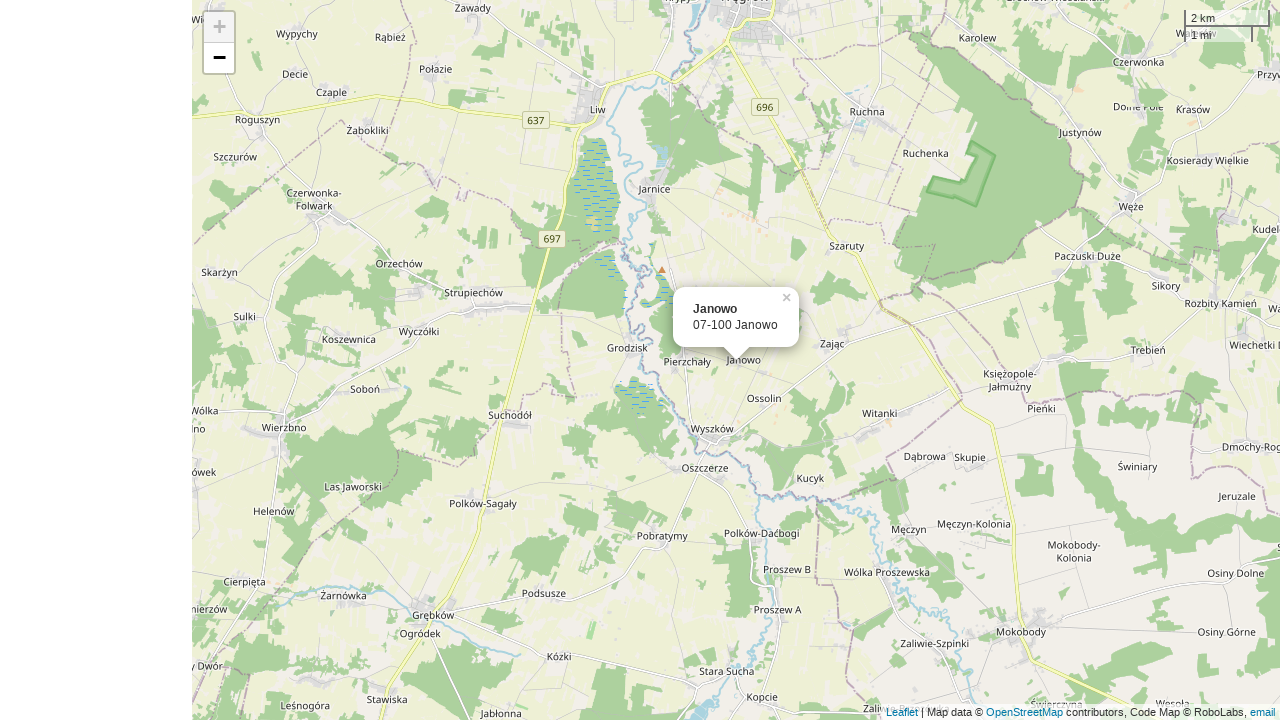

--- FILE ---
content_type: text/html
request_url: http://mapa-kodow-pocztowych.pl/loc/janowo,liw,wegrowski.htm
body_size: 1589
content:
<!DOCTYPE html>
<html>
	<head>
		<title>Mapa kodów pocztowych - Janowo, gmina Liw, powiat węgrowski</title>
		<meta name="keywords" content="mapa kodów pocztowych Janowo, gmina Liw, powiat węgrowski kod pocztowy Janowo, gmina Liw, powiat węgrowski kody pocztowe">
		<meta name="description" content="Sprawdź na mapie Polski jaki kod pocztowy obowiązuje w miejscowości Janowo, gmina Liw, powiat węgrowski i w okolicach.">
		<meta name="robots" content="NOODP">
		<link rel="canonical" href="http://mapa-kodow-pocztowych.pl/loc/janowo,liw,wegrowski.htm">
		<meta http-equiv="Content-Type" content="text/html;charset=utf-8">
		<meta http-equiv="content-language" content="pl">
		<meta name="viewport" content="initial-scale=1.0, user-scalable=no" />
		<link rel="stylesheet" type="text/css" href="/css/styles.css?B447001133429">
		<script type="text/javascript" src="http://ajax.googleapis.com/ajax/libs/jquery/2.0.3/jquery.min.js"></script>
		<link rel="stylesheet" href="https://unpkg.com/leaflet@1.3.4/dist/leaflet.css" integrity="sha512-puBpdR0798OZvTTbP4A8Ix/l+A4dHDD0DGqYW6RQ+9jxkRFclaxxQb/SJAWZfWAkuyeQUytO7+7N4QKrDh+drA==" crossorigin=""/>
		<script src="https://unpkg.com/leaflet@1.3.4/dist/leaflet.js" integrity="sha512-nMMmRyTVoLYqjP9hrbed9S+FzjZHW5gY1TWCHA5ckwXZBadntCNs8kEqAWdrb9O7rxbCaA4lKTIWjDXZxflOcA==" crossorigin=""></script>
		<script type="text/javascript" src="/js/mapLeaflet.js?1447001133429"></script>
		<script type="text/javascript" src="/js/lang.js?1447001133429"></script>
	</head>
	<body>
		<div id="map_canvas" class="map90"></div>
		<div id="map_bigAdv">
			<script async src="https://pagead2.googlesyndication.com/pagead/js/adsbygoogle.js"></script>
			<!-- kody_main -->
			<ins class="adsbygoogle map_bigAdvInner"
				data-ad-client="ca-pub-7068296643940912"
				data-ad-slot="7492522581">
			</ins>
			<script>
				 (adsbygoogle = window.adsbygoogle || []).push({});
			</script>
		</div>
		<div id="main">
			<h1>Mapa kodów pocztowych Janowo, gmina Liw, powiat węgrowski</h1>
			Miejscowość: <b>Janowo</b> <br />
			Gmina: Liw <br />
			Powiat: węgrowski <br />
			Województwo: mazowieckie <br />
			Kod pocztowy: 07-100 <br />
			<a href="/">Kody pocztowe</a><br />
			Kody pocztowe w innych miejscowościach: <a href="/maps/bydgoszcz.htm">Bydgoszcz kody pocztowe</a>, <a href="/maps/bedzin.htm">Będzin kody pocztowe</a>, <a href="/loc/zabiele,stoczek-lukowski,lukowski.htm">Zabiele kod pocztowy</a>, <a href="/loc/bieliny,mlodzieszyn,sochaczewski.htm">Bieliny kod pocztowy</a>, <a href="/loc/kmiecin.htm">Kmiecin kod pocztowy</a>, <a href="/loc/kucoby.htm">Kucoby kod pocztowy</a>, <a href="/loc/marciszow.htm">Marciszów kod pocztowy</a>, <a href="/loc/niegardow-kolonia.htm">Niegardów-Kolonia kod pocztowy</a>, <a href="/loc/owsnice.htm">Owśnice kod pocztowy</a>, <a href="/loc/przedkocin.htm">Przedkocin kod pocztowy</a>, <a href="/loc/rykaly.htm">Rykały kod pocztowy</a>, <a href="/loc/stare-motule.htm">Stare Motule kod pocztowy</a>, <a href="/loc/tarnowo,suchan,stargardzki.htm">Tarnowo kod pocztowy</a>, <a href="/loc/witkowki.htm">Witkówki kod pocztowy</a>, <a href="/loc/zaleskie,ustka,slupski.htm">Zaleskie kod pocztowy</a>, <a href="/loc/swiete,trzemeszno,gnieznienski.htm">Święte kod pocztowy</a>, <a href="/loc/bledostowo.htm">Błędostowo kod pocztowy</a>, <a href="/loc/drzeniow,tuplice,zarski.htm">Drzeniów kod pocztowy</a>, <a href="/loc/golocin,chojnow,legnicki.htm">Gołocin kod pocztowy</a><br />

			<a href="/sitemap.htm">Mapa strony</a>
		</div>
		<script type="text/javascript">
			var initMaxZoom = 11; var initBounds = new L.LatLngBounds(new L.LatLng(52.3225574, 22.014547), new L.LatLng(52.3225574, 22.014547));
			initFunction = function() { showMarker(new L.LatLng(52.3225574, 22.014547), 'Janowo', '07-100 Janowo'); showAdv=true; showBigAdv(); }
			init();
		</script>
	</body>
</html>


--- FILE ---
content_type: text/html; charset=utf-8
request_url: https://www.google.com/recaptcha/api2/aframe
body_size: 267
content:
<!DOCTYPE HTML><html><head><meta http-equiv="content-type" content="text/html; charset=UTF-8"></head><body><script nonce="DjV4MltxANkDCT5kiteYCg">/** Anti-fraud and anti-abuse applications only. See google.com/recaptcha */ try{var clients={'sodar':'https://pagead2.googlesyndication.com/pagead/sodar?'};window.addEventListener("message",function(a){try{if(a.source===window.parent){var b=JSON.parse(a.data);var c=clients[b['id']];if(c){var d=document.createElement('img');d.src=c+b['params']+'&rc='+(localStorage.getItem("rc::a")?sessionStorage.getItem("rc::b"):"");window.document.body.appendChild(d);sessionStorage.setItem("rc::e",parseInt(sessionStorage.getItem("rc::e")||0)+1);localStorage.setItem("rc::h",'1767174561781');}}}catch(b){}});window.parent.postMessage("_grecaptcha_ready", "*");}catch(b){}</script></body></html>

--- FILE ---
content_type: text/css
request_url: http://mapa-kodow-pocztowych.pl/css/styles.css?B447001133429
body_size: 857
content:
html { height: 100% }
body { height: 100%; margin: 0; padding: 0 }
	
#map_canvas {
	width:100%;
	height:100%;
	position:fixed;
	bottom:0;
	right:0;
}
#map_bigAdv {
	display:none;
}
.map_bigAdvInner {
	display:inline-block;
	width:100%;
	height:100%;
}
#main {
	width:1px;
	height:1px;
	overflow:hidden;	
}
@media (min-width:250px) and (min-aspect-ratio:1/1) {
	#map_canvas {
		width:85%;
		height:100%;
	}
	#map_bigAdv {
		width:15%;
		height:100%;
		position:fixed;
		top:0;
		left:0;
		display:block;
	}
}

@media (min-height:250px) and (max-aspect-ratio:9999/10000) {
	#map_canvas {
		height:80%;
		width:100%;
	}
	#map_bigAdv {
		width:100%;
		height:20%;
		position:fixed;
		top:0;
		left:0;
		display:block;
	}
}
		
.pac-container {
	box-shadow:0px 2px 4px rgba(0, 0, 0, 0.4);
	border:1px solid rgb(113, 123, 135);
	border-top:0;
	border-radius:15px 15px 15px 15px;
}
.pac-container:after { margin-right:5px; }
.pac-item { padding-left:25px; }

.searchControl {
	background:url("http://mapa-kodow-pocztowych.pl/img/lupa.gif") no-repeat scroll 8px 7px #FFFFFF;
	border:1px solid rgb(113, 123, 135);
	border-radius:15px 15px 15px 15px;
	box-shadow:0px 2px 4px rgba(0, 0, 0, 0.4);
	font-size:18px;
	height:24px;
	padding-left:25px;
	padding-right:10px;
}
#codesControl {
	background-clip: padding-box;
	background-color: #FFFFFF;
	border: 1px solid rgba(0, 0, 0, 0.15);
	border-bottom-left-radius: 2px;
	border-top-left-radius: 2px;
	box-shadow:0 1px 4px -1px rgba(0, 0, 0, 0.3);
	color:#000000;
	font-family:Roboto,Arial,sans-serif;
	font-size:11px;
	font-weight:500;
	padding:1px 6px;
	text-align:center;
	cursor: pointer;
	-moz-user-select:none;
	-webkit-user-select:none;
}
#codesControl:hover {
	background-color: #EBEBEB;
}
#map-copyright {
	font-size:11px;
	color:#444444;
	font-family:Arial, sans-serif;
	white-space:nowrap;
	background-color:rgba(255, 255, 255, 0.5);
	padding:3px 3px 0 3px;
}
#map-copyright a {
	color:#444444;
	cursor:pointer;
	text-decoration:underline;
}
#map-popup {
}
#map-popup-body {
	white-space:nowrap;
	padding-left:5px;
    font-size:18px;
    font-family:Arial,sans-serif;
}
.map-popup-adv {
	width:214px;
    height:60px;
    padding-top:5px;
}
#map-popup-sv {
	width:214px;
    height:160px;
    padding-top:5px;
}
#map-popup-sv img {
	cursor:pointer;
}


--- FILE ---
content_type: application/javascript
request_url: http://mapa-kodow-pocztowych.pl/js/mapLeaflet.js?1447001133429
body_size: 1026
content:
var poland = new L.LatLngBounds(new L.LatLng(49.002272552370016, 14.123143187753158), new L.LatLng(54.836290987578195, 24.145088625973244));
var map;
var marker = null;
var geocoder;
var searchControlDiv;
var tileLayer = null;
var mapWidth = -1;
var mapHeight = -1;
var initFunction = null;
var showAdv = false;
var adUnit = null;
var adUnitPopup = null;
function initialize() {
	
	var mapOptions = {
		minZoom: 5,
		maxZoom: 12
	};
	
	map = L.map('map_canvas', mapOptions);
	
	L.TileLayer.Osm = L.TileLayer.extend({
		getTileUrl: function(coords) {
			return "http://mapa-kodow-pocztowych.pl/osmTiles/" + coords.z + '/' + coords.x + '/' + coords.y + '.png';
		},
		getAttribution: function() {
			return 'Map data &copy; <a href="https://www.openstreetmap.org/">OpenStreetMap</a> contributors';
		}
	});
	new L.TileLayer.Osm().addTo(map);


	L.TileLayer.Codes = L.TileLayer.extend({
		getTileUrl: function(coords) {
			return "http://mapa-kodow-pocztowych.pl/tiles/" + ((coords.x+10*coords.y)%100) + '/' + coords.z + '-' + coords.x + '-' + coords.y + '.png';
		},
		getAttribution: function() {
			return 'Code Map &copy; RoboLabs, <a href ="mailto:admi'+'n@mapa-kodow-pocztow'+'ych.pl">email</a>';
		}
	});
	new L.TileLayer.Codes().addTo(map);
	
	new L.Control.Scale({position:'topright'}).addTo(map);
	
	map.fitBounds(initBounds);
	
	if(initFunction) initFunction();
}
function showBigAdv()
{
	//not used anymore
}

function showMarker(loc, title, content)
{
	L.popup()
	.setLatLng(loc)
	.setContent('<b>'+title+'</b><br>'+content)
	.openOn(map);
}

function init()
{
	document.getElementById('main').style.display='no'+'ne';
	initialize();
}

var _gaq = _gaq || [];
_gaq.push(['_setAccount', 'UA-41989382-1']);
_gaq.push(['_trackPageview']);
(function() {
	var ga = document.createElement('script'); ga.type = 'text/javascript'; ga.async = true;
	ga.src = ('https:' == document.location.protocol ? 'https://ssl' : 'http://www') + '.google-analytics.com/ga.js';
	var s = document.getElementsByTagName('script')[0]; s.parentNode.insertBefore(ga, s);
})();


--- FILE ---
content_type: application/javascript
request_url: http://mapa-kodow-pocztowych.pl/js/lang.js?1447001133429
body_size: 121
content:
function translate(key)
{
	if(key=='codes') return 'Codes';
	if(key=='showCodes') return 'Show postal codes map';
	if(key=='hideCodes') return 'Hide postal codes map';
	return key;
}
